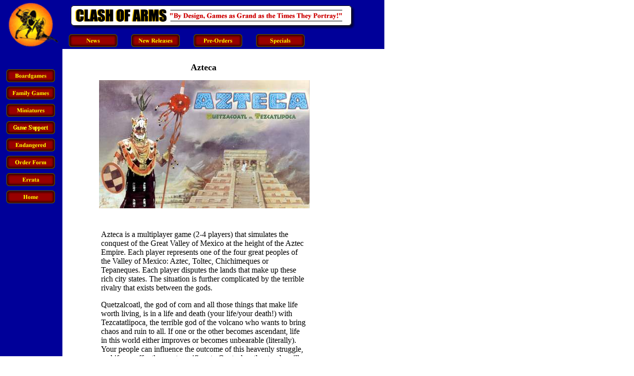

--- FILE ---
content_type: text/html
request_url: https://clashofarms.com/azteca.html
body_size: 5763
content:
<!DOCTYPE HTML PUBLIC "-//W3C//DTD HTML 4.01 Transitional//EN">
<html>
<head>
<title>Clash of Arms Azteca</title>
<meta http-equiv="Content-Type" content="text/html; charset=iso-8859-1">
<script language="JavaScript" type="text/JavaScript">
<!--
function MM_reloadPage(init) {  //reloads the window if Nav4 resized
  if (init==true) with (navigator) {if ((appName=="Netscape")&&(parseInt(appVersion)==4)) {
    document.MM_pgW=innerWidth; document.MM_pgH=innerHeight; onresize=MM_reloadPage; }}
  else if (innerWidth!=document.MM_pgW || innerHeight!=document.MM_pgH) location.reload();
}
MM_reloadPage(true);

function MM_preloadImages() { //v3.0
  var d=document; if(d.images){ if(!d.MM_p) d.MM_p=new Array();
    var i,j=d.MM_p.length,a=MM_preloadImages.arguments; for(i=0; i<a.length; i++)
    if (a[i].indexOf("#")!=0){ d.MM_p[j]=new Image; d.MM_p[j++].src=a[i];}}
}

function MM_findObj(n, d) { //v4.01
  var p,i,x;  if(!d) d=document; if((p=n.indexOf("?"))>0&&parent.frames.length) {
    d=parent.frames[n.substring(p+1)].document; n=n.substring(0,p);}
  if(!(x=d[n])&&d.all) x=d.all[n]; for (i=0;!x&&i<d.forms.length;i++) x=d.forms[i][n];
  for(i=0;!x&&d.layers&&i<d.layers.length;i++) x=MM_findObj(n,d.layers[i].document);
  if(!x && d.getElementById) x=d.getElementById(n); return x;
}

function MM_swapImage() { //v3.0
  var i,j=0,x,a=MM_swapImage.arguments; document.MM_sr=new Array; for(i=0;i<(a.length-2);i+=3)
   if ((x=MM_findObj(a[i]))!=null){document.MM_sr[j++]=x; if(!x.oSrc) x.oSrc=x.src; x.src=a[i+2];}
}

function MM_swapImgRestore() { //v3.0
  var i,x,a=document.MM_sr; for(i=0;a&&i<a.length&&(x=a[i])&&x.oSrc;i++) x.src=x.oSrc;
}
//-->
</script>
<link href="coa.css" rel="stylesheet" type="text/css">
</head>
<body leftmargin="0" topmargin="0" marginwidth="0" marginheight="0" onLoad="MM_preloadImages('images/buttons/brdgames-dn.gif','images/buttons/fmlygames-dn.gif','images/buttons/mini-dn.gif','images/buttons/adc-dn.gif','images/buttons/news-dn.gif','images/buttons/newrel-dn.gif','images/buttons/newpro-dn.gif','images/buttons/endangered-dn.gif','images/buttons/specials-dn.gif','images/buttons/order-dn.gif','images/buttons/errata-dn.gif','images/buttons/Home-dn.gif')" bgcolor="#FFFFFF">
<table cellspacing="0" cellpadding="0" border="0" align="left">
  <tr>
    <td width="126" height="100" rowspan="3" valign="top" bgcolor="#000099"><div align="left"><img src="images/logo.gif" width="125" height="100"></div></td>
    <td width="650" height="64" colspan="12" valign="top" bgcolor="#000099"><img src="images/headline-2.gif" width="600" height="64"></td>
  </tr>
  <tr>
    <td width="126" height="35" colspan="3" valign="top" bgcolor="#000099"><a href="news.html" onMouseOver="MM_swapImage('news','','images/buttons/news-dn.gif',1)" onMouseOut="MM_swapImgRestore()" onFocus="if(this.blur)this.blur()"><img src="images/buttons/news-up.gif" name="news" width="125" height="35" border="0" id="news"></a></td>
    <td width="126" height="35" colspan="2" valign="top" bgcolor="#000099"><a href="new-releases.html" onMouseOver="MM_swapImage('newrel','','images/buttons/newrel-dn.gif',1)" onMouseOut="MM_swapImgRestore()" onFocus="if(this.blur)this.blur()"><img src="images/buttons/newrel-up.gif" name="newrel" width="125" height="35" border="0" id="newrel"></a></td>
    <td width="126" height="35" colspan="2" valign="top" bgcolor="#000099"><a href="projects.html" onMouseOver="MM_swapImage('newpro','','images/buttons/newpro-dn.gif',1)" onMouseOut="MM_swapImgRestore()" onFocus="if(this.blur)this.blur()"><img src="images/buttons/newpro-up.gif" name="newpro" width="125" height="35" border="0" id="newpro"></a></td>
    <td width="126" height="35" colspan="3" valign="top" bgcolor="#000099"><a href="specials.html" onMouseOver="MM_swapImage('specials','','images/buttons/specials-dn.gif',1)" onMouseOut="MM_swapImgRestore()" onFocus="if(this.blur)this.blur()"><img src="images/buttons/specials-up.gif" name="specials" width="125" height="35" border="0" id="specials"></a></td>
    <td width="146" height="35" colspan="2" valign="top" bgcolor="#000099">&nbsp;</td>
  </tr>
  <tr>
    <td width="74" height="1" valign="top"></td>
    <td width="4" height="1" valign="top"></td>
    <td width="48" height="1" valign="top"></td>
    <td width="123" height="1" valign="top"></td>
    <td width="3" height="1" valign="top"></td>
    <td width="122" height="1" valign="top"></td>
    <td width="4" height="1" valign="top"></td>
    <td width="113" height="1" valign="top"></td>
    <td width="8" height="1" valign="top"></td>
    <td width="5" height="1" valign="top"></td>
    <td width="70" height="1" valign="top"></td>
    <td width="76" height="1" valign="top"></td>
  </tr>
  <tr>
    <td width="126" height="35" rowspan="3" valign="top" bgcolor="#000099">&nbsp;</td>
    <td width="74" height="25" valign="top"></td>
    <td width="4" height="25" valign="top"></td>
    <td width="48" height="25" valign="top"></td>
    <td width="123" height="25" valign="top"></td>
    <td width="3" height="25" valign="top"></td>
    <td width="122" height="25" valign="top"></td>
    <td width="4" height="25" valign="top"></td>
    <td width="113" height="25" valign="top"></td>
    <td width="8" height="25" valign="top"></td>
    <td width="5" height="25" valign="top"></td>
    <td width="70" height="25" valign="top"></td>
    <td width="76" height="25" valign="top"></td>
  </tr>
  <tr>
    <td width="74" height="1" valign="top"></td>
    <td width="4" height="1" valign="top"></td>
    <td width="48" height="1" valign="top"></td>
    <td width="123" height="1" valign="top"></td>
    <td width="3" height="1" valign="top"></td>
    <td width="122" height="1" valign="top"></td>
    <td width="4" height="1" valign="top"></td>
    <td width="113" height="1" valign="top"></td>
    <td width="8" height="1" valign="top"></td>
    <td width="75" height="37" colspan="2" rowspan="3" valign="top"></td>
    <td width="76" height="1" valign="top"></td>
  </tr>
  <tr>
    <td width="74" height="9" valign="top"></td>
    <td width="4" height="9" valign="top"></td>
    <td width="413" height="36" colspan="6" rowspan="2" valign="top"><div align="center" class="headline"><b><font face="Arial" size="4"><b><font size="4" face="Arial, Helvetica, sans-serif"><span class="headline">Azteca</span></font></b></font><span class="headline"><font size="+2" face="Arial"></font></span></b></div></td>
    <td width="8" height="9" valign="top"></td>
    <td width="76" height="9" valign="top"></td>
  </tr>
  <tr>
    <td width="126" height="35" rowspan="2" valign="top" bgcolor="#000099"><a href="boardgames.html" onMouseOver="MM_swapImage('brdgam','','images/buttons/brdgames-dn.gif',1)" onMouseOut="MM_swapImgRestore()" onFocus="if(this.blur)this.blur()"><img src="images/buttons/brdgames-up.gif" name="brdgam" width="125" height="35" border="0" id="brdgam"></a></td>
    <td width="74" height="27" valign="top"></td>
    <td width="4" height="27" valign="top"></td>
    <td width="8" height="27" valign="top"></td>
    <td width="76" height="27" valign="top"></td>
  </tr>
  <tr>
    <td width="74" height="8" valign="top"></td>
    <td width="425" height="278" colspan="8" rowspan="9" valign="top"><img src="images/aztecabx.jpg" width="425" height="259"></td>
    <td width="5" height="8" valign="top"></td>
    <td width="70" height="8" valign="top"></td>
    <td width="76" height="8" valign="top"></td>
  </tr>
  <tr>
    <td width="126" height="35" valign="top" bgcolor="#000099"><a href="family-games.html" onMouseOver="MM_swapImage('famgam','','images/buttons/fmlygames-dn.gif',1)" onMouseOut="MM_swapImgRestore()" onFocus="if(this.blur)this.blur()"><img src="images/buttons/fmlygames-up.gif" name="famgam" width="125" height="35" border="0" id="famgam"></a></td>
    <td width="74" height="35" valign="top"></td>
    <td width="5" height="35" valign="top"></td>
    <td width="70" height="35" valign="top"></td>
    <td width="76" height="35" valign="top"></td>
  </tr>
  <tr>
    <td width="126" height="35" valign="top" bgcolor="#000099"><a href="miniatures.html" onMouseOver="MM_swapImage('mini','','images/buttons/mini-dn.gif',1)" onMouseOut="MM_swapImgRestore()" onFocus="if(this.blur)this.blur()"><img src="images/buttons/mini-up.gif" name="mini" width="125" height="35" border="0" id="mini"></a></td>
    <td width="74" height="35" valign="top"></td>
    <td width="5" height="35" valign="top"></td>
    <td width="70" height="35" valign="top"></td>
    <td width="76" height="35" valign="top"></td>
  </tr>
  <tr>
    <td width="126" height="35" valign="top" bgcolor="#000099"><a href="adc2.html" onMouseOver="MM_swapImage('adcmod','','images/buttons/adc-dn.gif',1)" onMouseOut="MM_swapImgRestore()" onFocus="if(this.blur)this.blur()"><img src="images/buttons/adc-up.gif" name="adcmod" width="125" height="35" border="0" id="adcmod"></a></td>
    <td width="74" height="35" valign="top"></td>
    <td width="5" height="35" valign="top"></td>
    <td width="70" height="35" valign="top"></td>
    <td width="76" height="35" valign="top"></td>
  </tr>
  <tr>
    <td width="126" height="35" valign="top" bgcolor="#000099"><a href="endangered.html" onMouseOver="MM_swapImage('endanger','','images/buttons/endangered-dn.gif',1)" onMouseOut="MM_swapImgRestore()" onFocus="if(this.blur)this.blur()"><img src="images/buttons/endangered-up.gif" name="endanger" width="125" height="35" border="0" id="endanger"></a></td>
    <td width="74" height="35" valign="top"></td>
    <td width="5" height="35" valign="top"></td>
    <td width="70" height="35" valign="top"></td>
    <td width="76" height="35" valign="top"></td>
  </tr>
  <tr>
    <td width="126" height="35" valign="top" bgcolor="#000099"><a href="https://www.clashofarms.com" onMouseOver="MM_swapImage('order','','images/buttons/order-dn.gif',1)" onMouseOut="MM_swapImgRestore()" onFocus="if(this.blur)this.blur()"><img src="images/buttons/order-up.gif" name="order" width="125" height="35" border="0" id="order"></a></td>
    <td width="74" height="35" valign="top"></td>
    <td width="5" height="35" valign="top"></td>
    <td width="70" height="35" valign="top"></td>
    <td width="76" height="35" valign="top"></td>
  </tr>
  <tr>
    <td width="126" height="35" valign="top" bgcolor="#000099"><a href="errata.html" onMouseOver="MM_swapImage('errata','','images/buttons/errata-dn.gif',1)" onMouseOut="MM_swapImgRestore()" onFocus="if(this.blur)this.blur()"><img src="images/buttons/errata-up.gif" name="errata" width="125" height="35" border="0" id="errata"></a></td>
    <td width="74" height="35" valign="top"></td>
    <td width="5" height="35" valign="top"></td>
    <td width="70" height="35" valign="top"></td>
    <td width="76" height="35" valign="top"></td>
  </tr>
  <tr>
    <td width="126" height="35" valign="top" bgcolor="#000099"><a href="index.html" onMouseOut="MM_swapImgRestore()" onMouseOver="MM_swapImage('Image1','','images/buttons/Home-dn.gif',1)" onFocus="if(this.blur)this.blur()"><img src="images/buttons/Home-up.gif" width="125" height="35" border="0" name="Image1"></a></td>
    <td width="74" height="35" valign="top"></td>
    <td width="5" height="35" valign="top"></td>
    <td width="70" height="35" valign="top"></td>
    <td width="76" height="35" valign="top"></td>
  </tr>
  <tr>
    <td width="126" height="950" rowspan="5" valign="top" bgcolor="#000099">&nbsp;</td>
    <td width="74" height="25" valign="top"></td>
    <td width="5" height="25" valign="top"></td>
    <td width="70" height="25" valign="top"></td>
    <td width="76" height="25" valign="top"></td>
  </tr>
  <tr>
    <td width="74" height="25" valign="top"></td>
    <td width="4" height="25" valign="top"></td>
    <td width="48" height="25" valign="top"></td>
    <td width="123" height="25" valign="top"></td>
    <td width="125" height="25" colspan="2" valign="top"></td>
    <td width="4" height="25" valign="top"></td>
    <td width="113" height="25" valign="top"></td>
    <td width="8" height="25" valign="top"></td>
    <td width="5" height="25" valign="top"></td>
    <td width="70" height="25" valign="top"></td>
    <td width="76" height="25" valign="top"></td>
  </tr>
  <tr>
    <td width="74" height="659" valign="top"></td>
    <td width="4" height="659" valign="top"></td>
    <td width="413" height="659" colspan="6" valign="top"> 
  <p>Azteca is a multiplayer game (2-4 players) that simulates the conquest of the Great 
    Valley of Mexico at the height of the Aztec Empire. Each player represents 
    one of the four great peoples of the Valley of Mexico: Aztec, Toltec, Chichimeques 
    or Tepaneques. Each player disputes the lands that make up these rich city 
    states. The situation is further complicated by the terrible rivalry that 
    exists between the gods.</p>
  <p>Quetzalcoatl, the god of corn and all those things that make life worth living, is in a 
    life and death (your life/your death!) with Tezcatatlipoca, the terrible god 
    of the volcano who wants to bring chaos and ruin to all. If one or the other 
    becomes ascendant, life in this world either improves or becomes unbearable 
    (literally). Your people can influence the outcome of this heavenly struggle, 
    and if you offer the most sacrifices to Quetzalcoatl not only will this god 
    become ascendant, but he will bestow his favor upon you, making you ruler 
    of The One World. Of course, the offering he most values are the still beating 
    hearts of your victims. To this end, you send your Pochtecas, ambassadors, 
    or commercial agents around the great lake to purchase, either in the slave 
    market or through alliances with minor tribes, the necessary sacrifices. If 
    these &quot;peaceful&quot; means fail, you can always resort to war.</p>
  <p>The components are simply superb. The counters come in a variety of shapes and 
    sizes, the map is mounted, resin pyramids and beautiful cards round out the 
    components. The rules are only 12 pages, making it possible to begin play 
    shortly after opening the box.</p>
  <p><b>Components:</b></p>
  <ul>
    <li>1 Mounted Map</li>
    <li>5 Countersheets</li>
    <li>Cards</li>
    <li>Resin pyramids</li>
    <li>Rulesbook</li>
    <li>Dice</li>
    <li>Playing Time: 3 - 6 hours</li>
  </ul>
  <p><strong>Price:</strong> $54.95</p>
  <p><table width="100%" height="135" border="0">
        <tr>
          <td width="66%" valign="top"><strong>Domestic Orders (USA, but not PA)<br>
          $54.95 (incl. 10% S&amp;H)</strong></td>
          
          <td width="34%"><form target="paypal" action="https://www.paypal.com/cgi-bin/webscr" method="post">
          <input type="image" src="https://www.paypal.com/en_US/i/btn/x-click-but22.gif" border="0" name="submit"  alt="Make payments with PayPal - it's fast, free and secure!">
          <input type="hidden" name="add" value="1">
          <input type="hidden" name="cmd" value="_cart">
          <input type="hidden" name="business" value="sales@clashofarms.com">
          <input type="hidden" name="item_name" value="Azteca">
          <input type="hidden" name="item_number" value="0000 (incl. 10% S&H)">
          <input type="hidden" name="amount" value="54.95">
          <input type="hidden" name="no_note" value="1">
          <input type="hidden" name="currency_code" value="USD">
          </form></p></td>
        </tr>
        <tr>
          <td valign="top"><strong>Domestic Orders (PA only, incl. 6% sales tax)<br>
          $57.94 (incl. 10% S&amp;H)</strong></td>
          <td><form target="paypal" action="https://www.paypal.com/cgi-bin/webscr" method="post">
          <input type="image" src="https://www.paypal.com/en_US/i/btn/x-click-but22.gif" border="0" name="submit"  alt="Make payments with PayPal - it's fast, free and secure!">
          <input type="hidden" name="add" value="1">
          <input type="hidden" name="cmd" value="_cart">
          <input type="hidden" name="business" value="sales@clashofarms.com">
          <input type="hidden" name="item_name" value="Azteca">
          <input type="hidden" name="item_number" value="0000 (incl. 6% sales tax and 10% S&H)">
          <input type="hidden" name="amount" value="57.94">
          <input type="hidden" name="no_note" value="1">
          <input type="hidden" name="currency_code" value="USD">
          </form></p></td>
        </tr>
        <tr>
          <td valign="top"><strong>Canadian Orders<br>
          $59.94 (incl. 20% S&amp;H)</strong></td>
          <td><form target="paypal" action="https://www.paypal.com/cgi-bin/webscr" method="post">
          <input type="image" src="https://www.paypal.com/en_US/i/btn/x-click-but22.gif" border="0" name="submit"  alt="Make payments with PayPal - it's fast, free and secure!">
          <input type="hidden" name="add" value="1">
          <input type="hidden" name="cmd" value="_cart">
          <input type="hidden" name="business" value="sales@clashofarms.com">
          <input type="hidden" name="item_name" value="Azteca">
          <input type="hidden" name="item_number" value="0000 (incl. 20% S&H)">
          <input type="hidden" name="amount" value="59.94">
          <input type="hidden" name="no_note" value="1">
          <input type="hidden" name="currency_code" value="USD">
          </form></p></td>
        </tr>
        <tr>
          <td valign="top"><strong>Rest of the World <br>
          $64.94 (incl. 30% S&amp;H)</strong></td>
          <td><form target="paypal" action="https://www.paypal.com/cgi-bin/webscr" method="post">
          <input type="image" src="https://www.paypal.com/en_US/i/btn/x-click-but22.gif" border="0" name="submit"  alt="Make payments with PayPal - it's fast, free and secure!">
          <input type="hidden" name="add" value="1">
          <input type="hidden" name="cmd" value="_cart">
          <input type="hidden" name="business" value="sales@clashofarms.com">
          <input type="hidden" name="item_name" value="Azteca">
          <input type="hidden" name="item_number" value="0000 (incl. 30% S&H)">
          <input type="hidden" name="amount" value="64.94">
          <input type="hidden" name="no_note" value="1">
          <input type="hidden" name="currency_code" value="USD">
          </form></p></td>
        </tr>
    </table></p>
  </center></td>
    <td width="8" height="659" valign="top"></td>
    <td width="5" height="659" valign="top"></td>
    <td width="70" height="659" valign="top"></td>
    <td width="76" height="659" valign="top"></td>
  </tr>
  <tr>
    <td width="74" height="97" valign="top"></td>
    <td width="4" height="97" valign="top"></td>
    <td width="413" height="97" colspan="6" valign="top"> 
  <div align="center"><font face="Arial,Helvetica,Geneva,Swiss,SunSans-Regular"><font color="#000000" size="4" face="Times New Roman, Times, serif">Clash of Arms Games <br>
1804 Hoffmansville Rd. <br>
Sassamansville, PA. 19472 <br>
(610) 754-0100</font></font></div>
</td>
    <td width="8" height="97" valign="top"></td>
    <td width="5" height="97" valign="top"></td>
    <td width="70" height="97" valign="top"></td>
    <td width="76" height="97" valign="top"></td>
  </tr>
  <tr>
    <td width="74" height="108" valign="top"></td>
    <td width="4" height="108" valign="top"></td>
    <td width="48" height="108" valign="top"></td>
    <td width="123" height="108" valign="top"></td>
    <td width="3" height="108" valign="top"></td>
    <td width="122" height="108" valign="top"></td>
    <td width="4" height="108" valign="top"></td>
    <td width="113" height="108" valign="top"></td>
    <td width="8" height="108" valign="top"></td>
    <td width="5" height="108" valign="top"></td>
    <td width="70" height="108" valign="top"></td>
    <td width="76" height="108" valign="top"></td>
  </tr>
  <tr>
    <td width="126" height="1" valign="top"><img width="126" height="1" src="transparent.gif"></td>
    <td width="74" height="1" valign="top"><img width="74" height="1" src="transparent.gif"></td>
    <td width="4" height="1" valign="top"><img width="4" height="1" src="transparent.gif"></td>
    <td width="48" height="1" valign="top"><img width="48" height="1" src="transparent.gif"></td>
    <td width="123" height="1" valign="top"><img width="123" height="1" src="transparent.gif"></td>
    <td width="3" height="1" valign="top"><img width="3" height="1" src="transparent.gif"></td>
    <td width="122" height="1" valign="top"><img width="122" height="1" src="transparent.gif"></td>
    <td width="4" height="1" valign="top"><img width="4" height="1" src="transparent.gif"></td>
    <td width="113" height="1" valign="top"><img width="113" height="1" src="transparent.gif"></td>
    <td width="8" height="1" valign="top"><img width="8" height="1" src="transparent.gif"></td>
    <td width="5" height="1" valign="top"><img width="5" height="1" src="transparent.gif"></td>
    <td width="70" height="1" valign="top"><img width="70" height="1" src="transparent.gif"></td>
    <td width="76" height="1" valign="top"><img width="76" height="1" src="transparent.gif"></td>
  </tr>
</table>
</body>
</html>


--- FILE ---
content_type: text/css
request_url: https://clashofarms.com/coa.css
body_size: -9
content:
.links {
	font-family: Arial, Helvetica, sans-serif;
	font-size: 14px;
	line-height: normal;
	font-weight: bold;
	color: #990000;
	text-decoration: none;
}
.text {
	font-family: "Times New Roman", Times, serif;
	font-size: 12px;
	line-height: normal;
	font-weight: bold;
	color: #000000;
}
.small-text {
	font-family: "Times New Roman", Times, serif;
	font-size: 9px;
	line-height: normal;
	font-weight: normal;
	color: #000000;
}
.headline {
	font-family: "Times New Roman", Times, serif;
	font-size: 18px;
	line-height: normal;
	font-weight: bold;
	color: #000000;
}
.large-text {
	font-family: "Times New Roman", Times, serif;
	font-size: 14px;
	line-height: normal;
	font-weight: normal;
	color: #000000;
}
